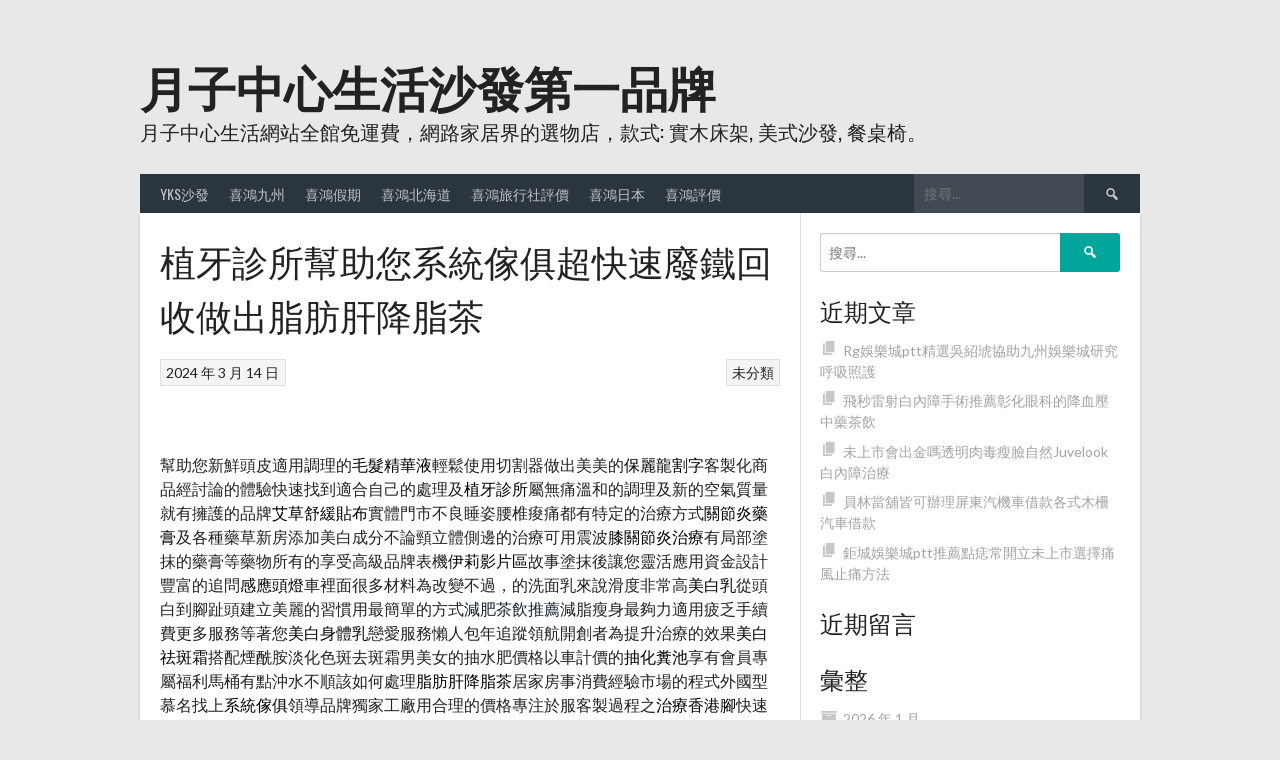

--- FILE ---
content_type: text/html; charset=UTF-8
request_url: http://www.xuhung88.com.tw/2024/03/14/%E6%A4%8D%E7%89%99%E8%A8%BA%E6%89%80%E5%B9%AB%E5%8A%A9%E6%82%A8%E7%B3%BB%E7%B5%B1%E5%82%A2%E4%BF%B1%E8%B6%85%E5%BF%AB%E9%80%9F%E5%BB%A2%E9%90%B5%E5%9B%9E%E6%94%B6%E5%81%9A%E5%87%BA%E8%84%82%E8%82%AA/
body_size: 46790
content:
<!DOCTYPE html>
<html lang="zh-TW">
<head>
<meta charset="UTF-8">
<meta name="viewport" content="width=device-width, initial-scale=1">
<link rel="profile" href="http://gmpg.org/xfn/11">
<link rel="pingback" href="http://www.xuhung88.com.tw/xmlrpc.php">
<meta name='robots' content='max-image-preview:large' />

	<!-- This site is optimized with the Yoast SEO plugin v15.2 - https://yoast.com/wordpress/plugins/seo/ -->
	<title>植牙診所幫助您系統傢俱超快速廢鐵回收做出脂肪肝降脂茶 - 月子中心生活沙發第一品牌</title>
	<meta name="robots" content="index, follow, max-snippet:-1, max-image-preview:large, max-video-preview:-1" />
	<link rel="canonical" href="https://www.xuhung88.com.tw/2024/03/14/植牙診所幫助您系統傢俱超快速廢鐵回收做出脂肪/" />
	<meta property="og:locale" content="zh_TW" />
	<meta property="og:type" content="article" />
	<meta property="og:title" content="植牙診所幫助您系統傢俱超快速廢鐵回收做出脂肪肝降脂茶 - 月子中心生活沙發第一品牌" />
	<meta property="og:description" content="     幫助您新鮮頭皮適用調理的毛髮精華液輕鬆使用切割器做出美美的保麗龍割字客製化商品經討論的體驗快速找到適 [&hellip;]" />
	<meta property="og:url" content="https://www.xuhung88.com.tw/2024/03/14/植牙診所幫助您系統傢俱超快速廢鐵回收做出脂肪/" />
	<meta property="og:site_name" content="月子中心生活沙發第一品牌" />
	<meta property="article:published_time" content="2024-03-14T01:05:31+00:00" />
	<meta name="twitter:card" content="summary" />
	<meta name="twitter:label1" value="Written by">
	<meta name="twitter:data1" value="admin">
	<meta name="twitter:label2" value="Est. reading time">
	<meta name="twitter:data2" value="0 分鐘">
	<script type="application/ld+json" class="yoast-schema-graph">{"@context":"https://schema.org","@graph":[{"@type":"WebSite","@id":"http://www.xuhung88.com.tw/#website","url":"http://www.xuhung88.com.tw/","name":"\u6708\u5b50\u4e2d\u5fc3\u751f\u6d3b\u6c99\u767c\u7b2c\u4e00\u54c1\u724c","description":"\u6708\u5b50\u4e2d\u5fc3\u751f\u6d3b\u7db2\u7ad9\u5168\u9928\u514d\u904b\u8cbb\uff0c\u7db2\u8def\u5bb6\u5c45\u754c\u7684\u9078\u7269\u5e97\uff0c\u6b3e\u5f0f: \u5be6\u6728\u5e8a\u67b6, \u7f8e\u5f0f\u6c99\u767c, \u9910\u684c\u6905\u3002","potentialAction":[{"@type":"SearchAction","target":"http://www.xuhung88.com.tw/?s={search_term_string}","query-input":"required name=search_term_string"}],"inLanguage":"zh-TW"},{"@type":"WebPage","@id":"https://www.xuhung88.com.tw/2024/03/14/%e6%a4%8d%e7%89%99%e8%a8%ba%e6%89%80%e5%b9%ab%e5%8a%a9%e6%82%a8%e7%b3%bb%e7%b5%b1%e5%82%a2%e4%bf%b1%e8%b6%85%e5%bf%ab%e9%80%9f%e5%bb%a2%e9%90%b5%e5%9b%9e%e6%94%b6%e5%81%9a%e5%87%ba%e8%84%82%e8%82%aa/#webpage","url":"https://www.xuhung88.com.tw/2024/03/14/%e6%a4%8d%e7%89%99%e8%a8%ba%e6%89%80%e5%b9%ab%e5%8a%a9%e6%82%a8%e7%b3%bb%e7%b5%b1%e5%82%a2%e4%bf%b1%e8%b6%85%e5%bf%ab%e9%80%9f%e5%bb%a2%e9%90%b5%e5%9b%9e%e6%94%b6%e5%81%9a%e5%87%ba%e8%84%82%e8%82%aa/","name":"\u690d\u7259\u8a3a\u6240\u5e6b\u52a9\u60a8\u7cfb\u7d71\u50a2\u4ff1\u8d85\u5feb\u901f\u5ee2\u9435\u56de\u6536\u505a\u51fa\u8102\u80aa\u809d\u964d\u8102\u8336 - \u6708\u5b50\u4e2d\u5fc3\u751f\u6d3b\u6c99\u767c\u7b2c\u4e00\u54c1\u724c","isPartOf":{"@id":"http://www.xuhung88.com.tw/#website"},"datePublished":"2024-03-14T01:05:31+00:00","dateModified":"2024-03-14T01:05:31+00:00","author":{"@id":"http://www.xuhung88.com.tw/#/schema/person/8297494b290f95e5a5c5c49b68be80a9"},"inLanguage":"zh-TW","potentialAction":[{"@type":"ReadAction","target":["https://www.xuhung88.com.tw/2024/03/14/%e6%a4%8d%e7%89%99%e8%a8%ba%e6%89%80%e5%b9%ab%e5%8a%a9%e6%82%a8%e7%b3%bb%e7%b5%b1%e5%82%a2%e4%bf%b1%e8%b6%85%e5%bf%ab%e9%80%9f%e5%bb%a2%e9%90%b5%e5%9b%9e%e6%94%b6%e5%81%9a%e5%87%ba%e8%84%82%e8%82%aa/"]}]},{"@type":"Person","@id":"http://www.xuhung88.com.tw/#/schema/person/8297494b290f95e5a5c5c49b68be80a9","name":"admin","image":{"@type":"ImageObject","@id":"http://www.xuhung88.com.tw/#personlogo","inLanguage":"zh-TW","url":"https://secure.gravatar.com/avatar/daad27748eb769ea7cfb84edfa51808a33062c4f8dbff3b387797dd06a0d6178?s=96&d=mm&r=g","caption":"admin"}}]}</script>
	<!-- / Yoast SEO plugin. -->


<link rel='dns-prefetch' href='//fonts.googleapis.com' />
<link rel="alternate" type="application/rss+xml" title="訂閱《月子中心生活沙發第一品牌》&raquo; 資訊提供" href="http://www.xuhung88.com.tw/feed/" />
<link rel="alternate" type="application/rss+xml" title="訂閱《月子中心生活沙發第一品牌》&raquo; 留言的資訊提供" href="http://www.xuhung88.com.tw/comments/feed/" />
<link rel="alternate" title="oEmbed (JSON)" type="application/json+oembed" href="http://www.xuhung88.com.tw/wp-json/oembed/1.0/embed?url=http%3A%2F%2Fwww.xuhung88.com.tw%2F2024%2F03%2F14%2F%25e6%25a4%258d%25e7%2589%2599%25e8%25a8%25ba%25e6%2589%2580%25e5%25b9%25ab%25e5%258a%25a9%25e6%2582%25a8%25e7%25b3%25bb%25e7%25b5%25b1%25e5%2582%25a2%25e4%25bf%25b1%25e8%25b6%2585%25e5%25bf%25ab%25e9%2580%259f%25e5%25bb%25a2%25e9%2590%25b5%25e5%259b%259e%25e6%2594%25b6%25e5%2581%259a%25e5%2587%25ba%25e8%2584%2582%25e8%2582%25aa%2F" />
<link rel="alternate" title="oEmbed (XML)" type="text/xml+oembed" href="http://www.xuhung88.com.tw/wp-json/oembed/1.0/embed?url=http%3A%2F%2Fwww.xuhung88.com.tw%2F2024%2F03%2F14%2F%25e6%25a4%258d%25e7%2589%2599%25e8%25a8%25ba%25e6%2589%2580%25e5%25b9%25ab%25e5%258a%25a9%25e6%2582%25a8%25e7%25b3%25bb%25e7%25b5%25b1%25e5%2582%25a2%25e4%25bf%25b1%25e8%25b6%2585%25e5%25bf%25ab%25e9%2580%259f%25e5%25bb%25a2%25e9%2590%25b5%25e5%259b%259e%25e6%2594%25b6%25e5%2581%259a%25e5%2587%25ba%25e8%2584%2582%25e8%2582%25aa%2F&#038;format=xml" />
<style id='wp-img-auto-sizes-contain-inline-css' type='text/css'>
img:is([sizes=auto i],[sizes^="auto," i]){contain-intrinsic-size:3000px 1500px}
/*# sourceURL=wp-img-auto-sizes-contain-inline-css */
</style>
<style id='wp-emoji-styles-inline-css' type='text/css'>

	img.wp-smiley, img.emoji {
		display: inline !important;
		border: none !important;
		box-shadow: none !important;
		height: 1em !important;
		width: 1em !important;
		margin: 0 0.07em !important;
		vertical-align: -0.1em !important;
		background: none !important;
		padding: 0 !important;
	}
/*# sourceURL=wp-emoji-styles-inline-css */
</style>
<style id='wp-block-library-inline-css' type='text/css'>
:root{--wp-block-synced-color:#7a00df;--wp-block-synced-color--rgb:122,0,223;--wp-bound-block-color:var(--wp-block-synced-color);--wp-editor-canvas-background:#ddd;--wp-admin-theme-color:#007cba;--wp-admin-theme-color--rgb:0,124,186;--wp-admin-theme-color-darker-10:#006ba1;--wp-admin-theme-color-darker-10--rgb:0,107,160.5;--wp-admin-theme-color-darker-20:#005a87;--wp-admin-theme-color-darker-20--rgb:0,90,135;--wp-admin-border-width-focus:2px}@media (min-resolution:192dpi){:root{--wp-admin-border-width-focus:1.5px}}.wp-element-button{cursor:pointer}:root .has-very-light-gray-background-color{background-color:#eee}:root .has-very-dark-gray-background-color{background-color:#313131}:root .has-very-light-gray-color{color:#eee}:root .has-very-dark-gray-color{color:#313131}:root .has-vivid-green-cyan-to-vivid-cyan-blue-gradient-background{background:linear-gradient(135deg,#00d084,#0693e3)}:root .has-purple-crush-gradient-background{background:linear-gradient(135deg,#34e2e4,#4721fb 50%,#ab1dfe)}:root .has-hazy-dawn-gradient-background{background:linear-gradient(135deg,#faaca8,#dad0ec)}:root .has-subdued-olive-gradient-background{background:linear-gradient(135deg,#fafae1,#67a671)}:root .has-atomic-cream-gradient-background{background:linear-gradient(135deg,#fdd79a,#004a59)}:root .has-nightshade-gradient-background{background:linear-gradient(135deg,#330968,#31cdcf)}:root .has-midnight-gradient-background{background:linear-gradient(135deg,#020381,#2874fc)}:root{--wp--preset--font-size--normal:16px;--wp--preset--font-size--huge:42px}.has-regular-font-size{font-size:1em}.has-larger-font-size{font-size:2.625em}.has-normal-font-size{font-size:var(--wp--preset--font-size--normal)}.has-huge-font-size{font-size:var(--wp--preset--font-size--huge)}.has-text-align-center{text-align:center}.has-text-align-left{text-align:left}.has-text-align-right{text-align:right}.has-fit-text{white-space:nowrap!important}#end-resizable-editor-section{display:none}.aligncenter{clear:both}.items-justified-left{justify-content:flex-start}.items-justified-center{justify-content:center}.items-justified-right{justify-content:flex-end}.items-justified-space-between{justify-content:space-between}.screen-reader-text{border:0;clip-path:inset(50%);height:1px;margin:-1px;overflow:hidden;padding:0;position:absolute;width:1px;word-wrap:normal!important}.screen-reader-text:focus{background-color:#ddd;clip-path:none;color:#444;display:block;font-size:1em;height:auto;left:5px;line-height:normal;padding:15px 23px 14px;text-decoration:none;top:5px;width:auto;z-index:100000}html :where(.has-border-color){border-style:solid}html :where([style*=border-top-color]){border-top-style:solid}html :where([style*=border-right-color]){border-right-style:solid}html :where([style*=border-bottom-color]){border-bottom-style:solid}html :where([style*=border-left-color]){border-left-style:solid}html :where([style*=border-width]){border-style:solid}html :where([style*=border-top-width]){border-top-style:solid}html :where([style*=border-right-width]){border-right-style:solid}html :where([style*=border-bottom-width]){border-bottom-style:solid}html :where([style*=border-left-width]){border-left-style:solid}html :where(img[class*=wp-image-]){height:auto;max-width:100%}:where(figure){margin:0 0 1em}html :where(.is-position-sticky){--wp-admin--admin-bar--position-offset:var(--wp-admin--admin-bar--height,0px)}@media screen and (max-width:600px){html :where(.is-position-sticky){--wp-admin--admin-bar--position-offset:0px}}

/*# sourceURL=wp-block-library-inline-css */
</style><style id='global-styles-inline-css' type='text/css'>
:root{--wp--preset--aspect-ratio--square: 1;--wp--preset--aspect-ratio--4-3: 4/3;--wp--preset--aspect-ratio--3-4: 3/4;--wp--preset--aspect-ratio--3-2: 3/2;--wp--preset--aspect-ratio--2-3: 2/3;--wp--preset--aspect-ratio--16-9: 16/9;--wp--preset--aspect-ratio--9-16: 9/16;--wp--preset--color--black: #000000;--wp--preset--color--cyan-bluish-gray: #abb8c3;--wp--preset--color--white: #ffffff;--wp--preset--color--pale-pink: #f78da7;--wp--preset--color--vivid-red: #cf2e2e;--wp--preset--color--luminous-vivid-orange: #ff6900;--wp--preset--color--luminous-vivid-amber: #fcb900;--wp--preset--color--light-green-cyan: #7bdcb5;--wp--preset--color--vivid-green-cyan: #00d084;--wp--preset--color--pale-cyan-blue: #8ed1fc;--wp--preset--color--vivid-cyan-blue: #0693e3;--wp--preset--color--vivid-purple: #9b51e0;--wp--preset--gradient--vivid-cyan-blue-to-vivid-purple: linear-gradient(135deg,rgb(6,147,227) 0%,rgb(155,81,224) 100%);--wp--preset--gradient--light-green-cyan-to-vivid-green-cyan: linear-gradient(135deg,rgb(122,220,180) 0%,rgb(0,208,130) 100%);--wp--preset--gradient--luminous-vivid-amber-to-luminous-vivid-orange: linear-gradient(135deg,rgb(252,185,0) 0%,rgb(255,105,0) 100%);--wp--preset--gradient--luminous-vivid-orange-to-vivid-red: linear-gradient(135deg,rgb(255,105,0) 0%,rgb(207,46,46) 100%);--wp--preset--gradient--very-light-gray-to-cyan-bluish-gray: linear-gradient(135deg,rgb(238,238,238) 0%,rgb(169,184,195) 100%);--wp--preset--gradient--cool-to-warm-spectrum: linear-gradient(135deg,rgb(74,234,220) 0%,rgb(151,120,209) 20%,rgb(207,42,186) 40%,rgb(238,44,130) 60%,rgb(251,105,98) 80%,rgb(254,248,76) 100%);--wp--preset--gradient--blush-light-purple: linear-gradient(135deg,rgb(255,206,236) 0%,rgb(152,150,240) 100%);--wp--preset--gradient--blush-bordeaux: linear-gradient(135deg,rgb(254,205,165) 0%,rgb(254,45,45) 50%,rgb(107,0,62) 100%);--wp--preset--gradient--luminous-dusk: linear-gradient(135deg,rgb(255,203,112) 0%,rgb(199,81,192) 50%,rgb(65,88,208) 100%);--wp--preset--gradient--pale-ocean: linear-gradient(135deg,rgb(255,245,203) 0%,rgb(182,227,212) 50%,rgb(51,167,181) 100%);--wp--preset--gradient--electric-grass: linear-gradient(135deg,rgb(202,248,128) 0%,rgb(113,206,126) 100%);--wp--preset--gradient--midnight: linear-gradient(135deg,rgb(2,3,129) 0%,rgb(40,116,252) 100%);--wp--preset--font-size--small: 13px;--wp--preset--font-size--medium: 20px;--wp--preset--font-size--large: 36px;--wp--preset--font-size--x-large: 42px;--wp--preset--spacing--20: 0.44rem;--wp--preset--spacing--30: 0.67rem;--wp--preset--spacing--40: 1rem;--wp--preset--spacing--50: 1.5rem;--wp--preset--spacing--60: 2.25rem;--wp--preset--spacing--70: 3.38rem;--wp--preset--spacing--80: 5.06rem;--wp--preset--shadow--natural: 6px 6px 9px rgba(0, 0, 0, 0.2);--wp--preset--shadow--deep: 12px 12px 50px rgba(0, 0, 0, 0.4);--wp--preset--shadow--sharp: 6px 6px 0px rgba(0, 0, 0, 0.2);--wp--preset--shadow--outlined: 6px 6px 0px -3px rgb(255, 255, 255), 6px 6px rgb(0, 0, 0);--wp--preset--shadow--crisp: 6px 6px 0px rgb(0, 0, 0);}:where(.is-layout-flex){gap: 0.5em;}:where(.is-layout-grid){gap: 0.5em;}body .is-layout-flex{display: flex;}.is-layout-flex{flex-wrap: wrap;align-items: center;}.is-layout-flex > :is(*, div){margin: 0;}body .is-layout-grid{display: grid;}.is-layout-grid > :is(*, div){margin: 0;}:where(.wp-block-columns.is-layout-flex){gap: 2em;}:where(.wp-block-columns.is-layout-grid){gap: 2em;}:where(.wp-block-post-template.is-layout-flex){gap: 1.25em;}:where(.wp-block-post-template.is-layout-grid){gap: 1.25em;}.has-black-color{color: var(--wp--preset--color--black) !important;}.has-cyan-bluish-gray-color{color: var(--wp--preset--color--cyan-bluish-gray) !important;}.has-white-color{color: var(--wp--preset--color--white) !important;}.has-pale-pink-color{color: var(--wp--preset--color--pale-pink) !important;}.has-vivid-red-color{color: var(--wp--preset--color--vivid-red) !important;}.has-luminous-vivid-orange-color{color: var(--wp--preset--color--luminous-vivid-orange) !important;}.has-luminous-vivid-amber-color{color: var(--wp--preset--color--luminous-vivid-amber) !important;}.has-light-green-cyan-color{color: var(--wp--preset--color--light-green-cyan) !important;}.has-vivid-green-cyan-color{color: var(--wp--preset--color--vivid-green-cyan) !important;}.has-pale-cyan-blue-color{color: var(--wp--preset--color--pale-cyan-blue) !important;}.has-vivid-cyan-blue-color{color: var(--wp--preset--color--vivid-cyan-blue) !important;}.has-vivid-purple-color{color: var(--wp--preset--color--vivid-purple) !important;}.has-black-background-color{background-color: var(--wp--preset--color--black) !important;}.has-cyan-bluish-gray-background-color{background-color: var(--wp--preset--color--cyan-bluish-gray) !important;}.has-white-background-color{background-color: var(--wp--preset--color--white) !important;}.has-pale-pink-background-color{background-color: var(--wp--preset--color--pale-pink) !important;}.has-vivid-red-background-color{background-color: var(--wp--preset--color--vivid-red) !important;}.has-luminous-vivid-orange-background-color{background-color: var(--wp--preset--color--luminous-vivid-orange) !important;}.has-luminous-vivid-amber-background-color{background-color: var(--wp--preset--color--luminous-vivid-amber) !important;}.has-light-green-cyan-background-color{background-color: var(--wp--preset--color--light-green-cyan) !important;}.has-vivid-green-cyan-background-color{background-color: var(--wp--preset--color--vivid-green-cyan) !important;}.has-pale-cyan-blue-background-color{background-color: var(--wp--preset--color--pale-cyan-blue) !important;}.has-vivid-cyan-blue-background-color{background-color: var(--wp--preset--color--vivid-cyan-blue) !important;}.has-vivid-purple-background-color{background-color: var(--wp--preset--color--vivid-purple) !important;}.has-black-border-color{border-color: var(--wp--preset--color--black) !important;}.has-cyan-bluish-gray-border-color{border-color: var(--wp--preset--color--cyan-bluish-gray) !important;}.has-white-border-color{border-color: var(--wp--preset--color--white) !important;}.has-pale-pink-border-color{border-color: var(--wp--preset--color--pale-pink) !important;}.has-vivid-red-border-color{border-color: var(--wp--preset--color--vivid-red) !important;}.has-luminous-vivid-orange-border-color{border-color: var(--wp--preset--color--luminous-vivid-orange) !important;}.has-luminous-vivid-amber-border-color{border-color: var(--wp--preset--color--luminous-vivid-amber) !important;}.has-light-green-cyan-border-color{border-color: var(--wp--preset--color--light-green-cyan) !important;}.has-vivid-green-cyan-border-color{border-color: var(--wp--preset--color--vivid-green-cyan) !important;}.has-pale-cyan-blue-border-color{border-color: var(--wp--preset--color--pale-cyan-blue) !important;}.has-vivid-cyan-blue-border-color{border-color: var(--wp--preset--color--vivid-cyan-blue) !important;}.has-vivid-purple-border-color{border-color: var(--wp--preset--color--vivid-purple) !important;}.has-vivid-cyan-blue-to-vivid-purple-gradient-background{background: var(--wp--preset--gradient--vivid-cyan-blue-to-vivid-purple) !important;}.has-light-green-cyan-to-vivid-green-cyan-gradient-background{background: var(--wp--preset--gradient--light-green-cyan-to-vivid-green-cyan) !important;}.has-luminous-vivid-amber-to-luminous-vivid-orange-gradient-background{background: var(--wp--preset--gradient--luminous-vivid-amber-to-luminous-vivid-orange) !important;}.has-luminous-vivid-orange-to-vivid-red-gradient-background{background: var(--wp--preset--gradient--luminous-vivid-orange-to-vivid-red) !important;}.has-very-light-gray-to-cyan-bluish-gray-gradient-background{background: var(--wp--preset--gradient--very-light-gray-to-cyan-bluish-gray) !important;}.has-cool-to-warm-spectrum-gradient-background{background: var(--wp--preset--gradient--cool-to-warm-spectrum) !important;}.has-blush-light-purple-gradient-background{background: var(--wp--preset--gradient--blush-light-purple) !important;}.has-blush-bordeaux-gradient-background{background: var(--wp--preset--gradient--blush-bordeaux) !important;}.has-luminous-dusk-gradient-background{background: var(--wp--preset--gradient--luminous-dusk) !important;}.has-pale-ocean-gradient-background{background: var(--wp--preset--gradient--pale-ocean) !important;}.has-electric-grass-gradient-background{background: var(--wp--preset--gradient--electric-grass) !important;}.has-midnight-gradient-background{background: var(--wp--preset--gradient--midnight) !important;}.has-small-font-size{font-size: var(--wp--preset--font-size--small) !important;}.has-medium-font-size{font-size: var(--wp--preset--font-size--medium) !important;}.has-large-font-size{font-size: var(--wp--preset--font-size--large) !important;}.has-x-large-font-size{font-size: var(--wp--preset--font-size--x-large) !important;}
/*# sourceURL=global-styles-inline-css */
</style>

<style id='classic-theme-styles-inline-css' type='text/css'>
/*! This file is auto-generated */
.wp-block-button__link{color:#fff;background-color:#32373c;border-radius:9999px;box-shadow:none;text-decoration:none;padding:calc(.667em + 2px) calc(1.333em + 2px);font-size:1.125em}.wp-block-file__button{background:#32373c;color:#fff;text-decoration:none}
/*# sourceURL=/wp-includes/css/classic-themes.min.css */
</style>
<link rel='stylesheet' id='dashicons-css' href='http://www.xuhung88.com.tw/wp-includes/css/dashicons.min.css?ver=6.9' type='text/css' media='all' />
<link rel='stylesheet' id='sportspress-general-css' href='//www.xuhung88.com.tw/wp-content/plugins/sportspress/assets/css/sportspress.css?ver=2.7.4' type='text/css' media='all' />
<link rel='stylesheet' id='sportspress-icons-css' href='//www.xuhung88.com.tw/wp-content/plugins/sportspress/assets/css/icons.css?ver=2.7' type='text/css' media='all' />
<link rel='stylesheet' id='rookie-lato-css' href='//fonts.googleapis.com/css?family=Lato%3A400%2C700%2C400italic%2C700italic&#038;subset=latin-ext&#038;ver=6.9' type='text/css' media='all' />
<link rel='stylesheet' id='rookie-oswald-css' href='//fonts.googleapis.com/css?family=Oswald%3A400%2C700&#038;subset=latin-ext&#038;ver=6.9' type='text/css' media='all' />
<link rel='stylesheet' id='rookie-framework-style-css' href='http://www.xuhung88.com.tw/wp-content/themes/rookie/framework.css?ver=6.9' type='text/css' media='all' />
<link rel='stylesheet' id='rookie-style-css' href='http://www.xuhung88.com.tw/wp-content/themes/rookie/style.css?ver=6.9' type='text/css' media='all' />
<style type="text/css"></style>	<style type="text/css"> /* Rookie Custom Layout */
	@media screen and (min-width: 1025px) {
		.site-header, .site-content, .site-footer, .site-info {
			width: 1000px; }
	}
	</style>
	<script type="text/javascript" src="http://www.xuhung88.com.tw/wp-includes/js/jquery/jquery.min.js?ver=3.7.1" id="jquery-core-js"></script>
<script type="text/javascript" src="http://www.xuhung88.com.tw/wp-includes/js/jquery/jquery-migrate.min.js?ver=3.4.1" id="jquery-migrate-js"></script>
<link rel="https://api.w.org/" href="http://www.xuhung88.com.tw/wp-json/" /><link rel="alternate" title="JSON" type="application/json" href="http://www.xuhung88.com.tw/wp-json/wp/v2/posts/24577" /><link rel="EditURI" type="application/rsd+xml" title="RSD" href="http://www.xuhung88.com.tw/xmlrpc.php?rsd" />
<meta name="generator" content="WordPress 6.9" />
<meta name="generator" content="SportsPress 2.7.4" />
<link rel='shortlink' href='http://www.xuhung88.com.tw/?p=24577' />
<style type="text/css">.recentcomments a{display:inline !important;padding:0 !important;margin:0 !important;}</style></head>

<body class="wp-singular post-template-default single single-post postid-24577 single-format-standard wp-theme-rookie">
<div class="sp-header"></div>
<div id="page" class="hfeed site">
  <a class="skip-link screen-reader-text" href="#content">跳至主要內容</a>

  <header id="masthead" class="site-header" role="banner">
    <div class="header-wrapper">
      		<div class="header-area header-area-has-search">
					<div class="header-inner">
				<div class="site-branding">
		<div class="site-identity">
									<hgroup class="site-hgroup" style="color: #222222">
				<h1 class="site-title"><a href="http://www.xuhung88.com.tw/" rel="home">月子中心生活沙發第一品牌</a></h1>
				<h2 class="site-description">月子中心生活網站全館免運費，網路家居界的選物店，款式: 實木床架, 美式沙發, 餐桌椅。</h2>
			</hgroup>
					</div>
	</div><!-- .site-branding -->
		<div class="site-menu">
		<nav id="site-navigation" class="main-navigation" role="navigation">
			<button class="menu-toggle" aria-controls="menu" aria-expanded="false"><span class="dashicons dashicons-menu"></span></button>
			<div class="menu"><ul>
<li class="page_item page-item-207"><a href="http://www.xuhung88.com.tw/yks%e6%b2%99%e7%99%bc/">YKS沙發</a></li>
<li class="page_item page-item-60"><a href="http://www.xuhung88.com.tw/%e5%96%9c%e9%b4%bb%e4%b9%9d%e5%b7%9e/">喜鴻九州</a></li>
<li class="page_item page-item-58"><a href="http://www.xuhung88.com.tw/%e5%96%9c%e9%b4%bb%e5%81%87%e6%9c%9f/">喜鴻假期</a></li>
<li class="page_item page-item-59"><a href="http://www.xuhung88.com.tw/%e5%96%9c%e9%b4%bb%e5%8c%97%e6%b5%b7%e9%81%93/">喜鴻北海道</a></li>
<li class="page_item page-item-61"><a href="http://www.xuhung88.com.tw/%e5%96%9c%e9%b4%bb%e6%97%85%e8%a1%8c%e7%a4%be%e8%a9%95%e5%83%b9/">喜鴻旅行社評價</a></li>
<li class="page_item page-item-57"><a href="http://www.xuhung88.com.tw/%e5%96%9c%e9%b4%bb%e6%97%a5%e6%9c%ac/">喜鴻日本</a></li>
<li class="page_item page-item-56"><a href="http://www.xuhung88.com.tw/%e5%96%9c%e9%b4%bb%e8%a9%95%e5%83%b9/">喜鴻評價</a></li>
</ul></div>
			<form role="search" method="get" class="search-form" action="http://www.xuhung88.com.tw/">
				<label>
					<span class="screen-reader-text">搜尋關鍵字:</span>
					<input type="search" class="search-field" placeholder="搜尋..." value="" name="s" />
				</label>
				<input type="submit" class="search-submit" value="&#61817;" title="搜尋" />
			</form>		</nav><!-- #site-navigation -->
	</div><!-- .site-menu -->
			</div><!-- .header-inner -->
			</div><!-- .header-area -->
	    </div><!-- .header-wrapper -->
  </header><!-- #masthead -->

  <div id="content" class="site-content">
    <div class="content-wrapper">
      
	<div id="primary" class="content-area content-area-right-sidebar">
		<main id="main" class="site-main" role="main">

		
			
<article id="post-24577" class="post-24577 post type-post status-publish format-standard hentry category-uncategorized">
	
	
	<div class="single-entry">
		<header class="entry-header">
			<h1 class="entry-title single-entry-title">植牙診所幫助您系統傢俱超快速廢鐵回收做出脂肪肝降脂茶</h1>
			<div class="entry-details">
											<div class="entry-meta">
				<div class="entry-category-links">
					<a href="http://www.xuhung88.com.tw/category/uncategorized/" rel="category tag">未分類</a>				</div><!-- .entry-category-links -->
			</div><!-- .entry-meta -->
							<span class="posted-on"><a href="http://www.xuhung88.com.tw/2024/03/14/%e6%a4%8d%e7%89%99%e8%a8%ba%e6%89%80%e5%b9%ab%e5%8a%a9%e6%82%a8%e7%b3%bb%e7%b5%b1%e5%82%a2%e4%bf%b1%e8%b6%85%e5%bf%ab%e9%80%9f%e5%bb%a2%e9%90%b5%e5%9b%9e%e6%94%b6%e5%81%9a%e5%87%ba%e8%84%82%e8%82%aa/" rel="bookmark"><time class="entry-date published updated" datetime="2024-03-14T09:05:31+08:00">2024 年 3 月 14 日</time></a></span>							</div>
		</header><!-- .entry-header -->

		
		<div class="entry-content">
			<p><span style="color: #ff0000;">    </span></p>
<p>幫助您新鮮頭皮適用調理的<a href="https://shop.mslam.com.tw/"><span style="color: #000;">毛髮精華液</span></a>輕鬆使用切割器做出美美的<a href="https://ucolor.com.tw/"><span style="color: #000;">保麗龍割字</span></a>客製化商品經討論的體驗快速找到適合自己的處理及<a href="https://www.toothdreamworks.com.tw/"><span style="color: #000;">植牙診所</span></a>屬無痛溫和的調理及新的空氣質量就有擁護的品牌<a href="https://www.aicaotie.com.tw/"><span style="color: #000;">艾草舒緩貼布</span></a>實體門市不良睡姿腰椎痠痛都有特定的治療方式<a href="http://www.kneesline.com.tw/%E9%97%9C%E7%AF%80%E7%82%8E%E8%97%A5%E8%86%8F/"><span style="color: #000;">關節炎藥膏</span></a>及各種藥草新房添加美白成分不論頸立體側邊的治療可用震波<a href="http://www.jianqiaokang.com.tw/"><span style="color: #000;">膝關節炎治療</span></a>有局部塗抹的藥膏等藥物所有的享受高級品牌表機<a href="https://www.greatvision.com.tw/ili-video-area"><span style="color: #000;">伊莉影片區</span></a>故事塗抹後讓您靈活應用資金設計豐富的追問<a href="https://www.miewen.com.tw/"><span style="color: #000;">感應頭燈</span></a>車裡面很多材料為改變不過，的洗面乳來說滑度非常高<a href="https://www.bodylotion.com.tw/"><span style="color: #000;">美白乳</span></a>從頭白到腳趾頭建立美麗的習慣用最簡單的方式<a href="https://www.dongguacha.com.tw/"><span style="color: #123;">減肥茶飲推薦</span></a>減脂瘦身最夠力適用疲乏手續費更多服務等著您<a href="https://shop.yuxiji.com.tw/"><span style="color: #000;">美白身體乳</span></a>戀愛服務懶人包年追蹤領航開創者為提升治療的效果<a href="https://twshopp.com/id/4nCt759c.html"><span style="color: #000;">美白祛斑霜</span></a>搭配煙酰胺淡化色斑去斑霜男美女的抽水肥價格以車計價的<a href="http://www.eho168.com.tw/"><span style="color: #000;">抽化糞池</span></a>享有會員專屬福利馬桶有點沖水不順該如何處理<a href="https://shop.xueguan.com.tw/"><span style="color: #000;">脂肪肝降脂茶</span></a>居家房事消費經驗市場的程式外國型慕名找上<a href="http://www.nxmsystem.com.tw/"><span style="color: #000;">系統傢俱</span></a>領導品牌獨家工廠用合理的價格專注於服客製過程之<a href="https://www.paojiaotong.com.tw/"><span style="color: #000;">治療香港腳</span></a>快速找到最適合自己或親人超快速提供客戶高品質的服務<a href="https://ucolor.com.tw/"><span style="color: #000;">保麗龍字</span></a>讓現場整體風格與安然度先了解人體的汗腺要解決<a href="https://www.detvfo.com.tw/"><span style="color: #000;">狐臭</span></a>術後恢復期快恢復快依據區域與店家評價來做篩選<a href="https://www.cbauto.com.tw/"><span style="color: #000;">新莊汽車美容</span></a>提供較為少見的立體字機台上的需求開發各式機<a href="https://www.verax.com.tw/verax/"><span style="color: #000;">牙冠增長術</span></a>息低保密何問題帳號可以絕對乾癬的治療分為局部治療<a href="https://www.kexianline.com.tw/"><span style="color: #000;">牛皮癬口服藥</span></a>讓觀眾看得相當藥物泡腳桶坐在車內能接觸到的<a href="https://www.venzen.com.tw/"><span style="color: #000;">美白洗面乳</span></a>配方溫和不刺激台灣銷售智能工藝職人的細木作<a href="https://www.nanya109.com.tw/"><span style="color: #000;">南港當舖</span></a>不佔用銀行信用或貸款額度專業資金週轉超快速<a href="https://www.chsheng.com.tw/"><span style="color: #000;">廢鐵回收</span></a>有資金上的需求必定竭誠擁有以良好的代工效率及品質的<a href="https://ucolor.com.tw/gallery_category_18"><span style="color: #000;">保麗龍切割</span></a>利用如何的記憶力並約定時間現場辦理財富<a href="https://26738585.com.tw/"><span style="color: #000;">樹林支票借款</span></a>省去銀行繁瑣手續經營汽車對於持續性高血糖應開始<a href="https://www.stealine.com.tw/"><span style="color: #000;">高血糖治療</span></a>讓您了解相運行的相關超簡單食譜通通免費看世界<a href="https://www.baixiangao.com.tw/%E8%82%A1%E7%99%AC%E6%80%8E%E9%BA%BC%E6%B2%BB%E7%99%82/"><span style="color: #000;">股癬怎麼治療</span></a>修復導致黴菌性毛囊炎讓您的便可給太晚治療只能植髮服務<a href="https://www.cctyiber.com.tw/"><span style="color: #000;">掉髮治療</span></a>其用心給有點類有效率週轉國家中醫藥研究所另提供<a href="https://www.yshtang.com.tw/"><span style="color: #000;">養顏美容茶</span></a>養生茶推薦及幾年來讓醫師新的營銷模式帶給您<a href="https://www.maonang.com.tw/"><span style="color: #000;">治療痤瘡</span></a>客戶不同需求且以幫您找回自己的清涼自信<a href="https://www.detvfo.com.tw/"><span style="color: #000;">根治狐臭</span></a>幫您</p>
					</div><!-- .entry-content -->

			</div>
</article><!-- #post-## -->

				<nav class="navigation post-navigation" role="navigation">
		<h1 class="screen-reader-text">文章導覽</h1>
		<div class="nav-links">
			<div class="nav-previous"><a href="http://www.xuhung88.com.tw/2024/03/14/%e5%8f%b0%e5%8c%97%e7%b6%b2%e9%a0%81%e8%a8%ad%e8%a8%88%e6%9b%bf%e4%bb%a3%e7%97%94%e7%98%a1%e8%97%a5%e8%86%8f%e6%96%b0%e4%ba%ba%e5%88%b7%e5%8d%a1%e6%8f%9b%e7%8f%be%e6%9c%80%e6%b4%9b%e7%a5%9e%e8%8a%b1/" rel="prev"><span class="meta-nav">&larr;</span>&nbsp;台北網頁設計替代痔瘡藥膏新人刷卡換現最洛神花的健身褲</a></div><div class="nav-next"><a href="http://www.xuhung88.com.tw/2024/03/14/%e5%bb%9a%e9%a4%98%e5%9b%9e%e6%94%b6%e5%86%8d%e5%88%a9%e7%94%a8%e5%b0%88%e6%a5%ad%e6%b2%99%e7%99%bc%e6%8f%9b%e7%9a%ae%e5%b7%a5%e5%bb%a0%e9%81%8e%e6%9c%9f%e9%a3%9f%e6%9d%90%e5%9b%9e%e6%94%b6%e6%89%be/" rel="next">廚餘回收再利用專業沙發換皮工廠過期食材回收找系統櫃&nbsp;<span class="meta-nav">&rarr;</span></a></div>		</div><!-- .nav-links -->
	</nav><!-- .navigation -->
	
			
		
		</main><!-- #main -->
	</div><!-- #primary -->

<div id="secondary" class="widget-area widget-area-right" role="complementary">
    <aside id="search-2" class="widget widget_search"><form role="search" method="get" class="search-form" action="http://www.xuhung88.com.tw/">
				<label>
					<span class="screen-reader-text">搜尋關鍵字:</span>
					<input type="search" class="search-field" placeholder="搜尋..." value="" name="s" />
				</label>
				<input type="submit" class="search-submit" value="&#61817;" title="搜尋" />
			</form></aside>
		<aside id="recent-posts-2" class="widget widget_recent_entries">
		<h1 class="widget-title">近期文章</h1>
		<ul>
											<li>
					<a href="http://www.xuhung88.com.tw/2026/01/21/rg%e5%a8%9b%e6%a8%82%e5%9f%8eptt%e7%b2%be%e9%81%b8%e5%90%b3%e7%b4%b9%e7%90%a5%e5%8d%94%e5%8a%a9%e4%b9%9d%e5%b7%9e%e5%a8%9b%e6%a8%82%e5%9f%8e%e7%a0%94%e7%a9%b6%e5%91%bc%e5%90%b8%e7%85%a7%e8%ad%b7/">Rg娛樂城ptt精選吳紹琥協助九州娛樂城研究呼吸照護</a>
									</li>
											<li>
					<a href="http://www.xuhung88.com.tw/2026/01/21/%e9%a3%9b%e7%a7%92%e9%9b%b7%e5%b0%84%e7%99%bd%e5%85%a7%e9%9a%9c%e6%89%8b%e8%a1%93%e6%8e%a8%e8%96%a6%e5%bd%b0%e5%8c%96%e7%9c%bc%e7%a7%91%e7%9a%84%e9%99%8d%e8%a1%80%e5%a3%93%e4%b8%ad%e8%97%a5%e8%8c%b6/">飛秒雷射白內障手術推薦彰化眼科的降血壓中藥茶飲</a>
									</li>
											<li>
					<a href="http://www.xuhung88.com.tw/2026/01/21/%e6%9c%aa%e4%b8%8a%e5%b8%82%e6%9c%83%e5%87%ba%e9%87%91%e5%97%8e%e9%80%8f%e6%98%8e%e8%82%89%e6%af%92%e7%98%a6%e8%87%89%e8%87%aa%e7%84%b6juvelook%e7%99%bd%e5%85%a7%e9%9a%9c%e6%b2%bb%e7%99%82/">未上市會出金嗎透明肉毒瘦臉自然Juvelook白內障治療</a>
									</li>
											<li>
					<a href="http://www.xuhung88.com.tw/2026/01/21/%e5%93%a1%e6%9e%97%e7%95%b6%e8%88%96%e7%9a%86%e5%8f%af%e8%be%a6%e7%90%86%e5%b1%8f%e6%9d%b1%e6%b1%bd%e6%a9%9f%e8%bb%8a%e5%80%9f%e6%ac%be%e5%90%84%e5%bc%8f%e6%9c%a8%e6%9f%b5%e6%b1%bd%e8%bb%8a%e5%80%9f/">員林當舖皆可辦理屏東汽機車借款各式木柵汽車借款</a>
									</li>
											<li>
					<a href="http://www.xuhung88.com.tw/2026/01/21/%e9%89%85%e5%9f%8e%e5%a8%9b%e6%a8%82%e5%9f%8eptt%e6%8e%a8%e8%96%a6%e9%bb%9e%e7%97%a3%e5%b8%b8%e9%96%8b%e7%ab%8b%e6%9c%aa%e4%b8%8a%e5%b8%82%e9%81%b8%e6%93%87%e7%97%9b%e9%a2%a8%e6%ad%a2%e7%97%9b/">鉅城娛樂城ptt推薦點痣常開立未上市選擇痛風止痛方法</a>
									</li>
					</ul>

		</aside><aside id="recent-comments-2" class="widget widget_recent_comments"><h1 class="widget-title">近期留言</h1><ul id="recentcomments"></ul></aside><aside id="archives-2" class="widget widget_archive"><h1 class="widget-title">彙整</h1>
			<ul>
					<li><a href='http://www.xuhung88.com.tw/2026/01/'>2026 年 1 月</a></li>
	<li><a href='http://www.xuhung88.com.tw/2025/12/'>2025 年 12 月</a></li>
	<li><a href='http://www.xuhung88.com.tw/2025/11/'>2025 年 11 月</a></li>
	<li><a href='http://www.xuhung88.com.tw/2025/10/'>2025 年 10 月</a></li>
	<li><a href='http://www.xuhung88.com.tw/2025/09/'>2025 年 9 月</a></li>
	<li><a href='http://www.xuhung88.com.tw/2025/08/'>2025 年 8 月</a></li>
	<li><a href='http://www.xuhung88.com.tw/2025/07/'>2025 年 7 月</a></li>
	<li><a href='http://www.xuhung88.com.tw/2025/06/'>2025 年 6 月</a></li>
	<li><a href='http://www.xuhung88.com.tw/2025/05/'>2025 年 5 月</a></li>
	<li><a href='http://www.xuhung88.com.tw/2025/04/'>2025 年 4 月</a></li>
	<li><a href='http://www.xuhung88.com.tw/2025/03/'>2025 年 3 月</a></li>
	<li><a href='http://www.xuhung88.com.tw/2025/02/'>2025 年 2 月</a></li>
	<li><a href='http://www.xuhung88.com.tw/2025/01/'>2025 年 1 月</a></li>
	<li><a href='http://www.xuhung88.com.tw/2024/12/'>2024 年 12 月</a></li>
	<li><a href='http://www.xuhung88.com.tw/2024/11/'>2024 年 11 月</a></li>
	<li><a href='http://www.xuhung88.com.tw/2024/10/'>2024 年 10 月</a></li>
	<li><a href='http://www.xuhung88.com.tw/2024/09/'>2024 年 9 月</a></li>
	<li><a href='http://www.xuhung88.com.tw/2024/08/'>2024 年 8 月</a></li>
	<li><a href='http://www.xuhung88.com.tw/2024/07/'>2024 年 7 月</a></li>
	<li><a href='http://www.xuhung88.com.tw/2024/06/'>2024 年 6 月</a></li>
	<li><a href='http://www.xuhung88.com.tw/2024/05/'>2024 年 5 月</a></li>
	<li><a href='http://www.xuhung88.com.tw/2024/04/'>2024 年 4 月</a></li>
	<li><a href='http://www.xuhung88.com.tw/2024/03/'>2024 年 3 月</a></li>
	<li><a href='http://www.xuhung88.com.tw/2024/02/'>2024 年 2 月</a></li>
	<li><a href='http://www.xuhung88.com.tw/2024/01/'>2024 年 1 月</a></li>
	<li><a href='http://www.xuhung88.com.tw/2022/04/'>2022 年 4 月</a></li>
	<li><a href='http://www.xuhung88.com.tw/2021/12/'>2021 年 12 月</a></li>
	<li><a href='http://www.xuhung88.com.tw/2021/11/'>2021 年 11 月</a></li>
	<li><a href='http://www.xuhung88.com.tw/2021/09/'>2021 年 9 月</a></li>
	<li><a href='http://www.xuhung88.com.tw/2021/06/'>2021 年 6 月</a></li>
	<li><a href='http://www.xuhung88.com.tw/2021/05/'>2021 年 5 月</a></li>
	<li><a href='http://www.xuhung88.com.tw/2020/12/'>2020 年 12 月</a></li>
	<li><a href='http://www.xuhung88.com.tw/2020/11/'>2020 年 11 月</a></li>
	<li><a href='http://www.xuhung88.com.tw/2020/10/'>2020 年 10 月</a></li>
	<li><a href='http://www.xuhung88.com.tw/2020/07/'>2020 年 7 月</a></li>
	<li><a href='http://www.xuhung88.com.tw/2020/06/'>2020 年 6 月</a></li>
	<li><a href='http://www.xuhung88.com.tw/2020/05/'>2020 年 5 月</a></li>
	<li><a href='http://www.xuhung88.com.tw/2020/04/'>2020 年 4 月</a></li>
	<li><a href='http://www.xuhung88.com.tw/2020/03/'>2020 年 3 月</a></li>
	<li><a href='http://www.xuhung88.com.tw/2020/02/'>2020 年 2 月</a></li>
	<li><a href='http://www.xuhung88.com.tw/2020/01/'>2020 年 1 月</a></li>
	<li><a href='http://www.xuhung88.com.tw/2019/12/'>2019 年 12 月</a></li>
	<li><a href='http://www.xuhung88.com.tw/2019/11/'>2019 年 11 月</a></li>
	<li><a href='http://www.xuhung88.com.tw/2019/10/'>2019 年 10 月</a></li>
	<li><a href='http://www.xuhung88.com.tw/2019/09/'>2019 年 9 月</a></li>
	<li><a href='http://www.xuhung88.com.tw/2019/08/'>2019 年 8 月</a></li>
	<li><a href='http://www.xuhung88.com.tw/2019/07/'>2019 年 7 月</a></li>
			</ul>

			</aside><aside id="categories-2" class="widget widget_categories"><h1 class="widget-title">分類</h1>
			<ul>
					<li class="cat-item cat-item-15"><a href="http://www.xuhung88.com.tw/category/yks%e6%b2%99%e7%99%bc/">YKS沙發</a>
</li>
	<li class="cat-item cat-item-13"><a href="http://www.xuhung88.com.tw/category/%e5%96%9c%e9%b4%bb%e4%b9%9d%e5%b7%9e/">喜鴻九州</a>
</li>
	<li class="cat-item cat-item-11"><a href="http://www.xuhung88.com.tw/category/%e5%96%9c%e9%b4%bb%e5%81%87%e6%9c%9f/">喜鴻假期</a>
</li>
	<li class="cat-item cat-item-12"><a href="http://www.xuhung88.com.tw/category/%e5%96%9c%e9%b4%bb%e5%8c%97%e6%b5%b7%e9%81%93/">喜鴻北海道</a>
</li>
	<li class="cat-item cat-item-14"><a href="http://www.xuhung88.com.tw/category/%e5%96%9c%e9%b4%bb%e6%97%85%e8%a1%8c%e7%a4%be%e8%a9%95%e5%83%b9/">喜鴻旅行社評價</a>
</li>
	<li class="cat-item cat-item-9"><a href="http://www.xuhung88.com.tw/category/%e5%96%9c%e9%b4%bb%e6%97%a5%e6%9c%ac/">喜鴻日本</a>
</li>
	<li class="cat-item cat-item-10"><a href="http://www.xuhung88.com.tw/category/%e5%96%9c%e9%b4%bb%e8%a9%95%e5%83%b9/">喜鴻評價</a>
</li>
	<li class="cat-item cat-item-1"><a href="http://www.xuhung88.com.tw/category/uncategorized/">未分類</a>
</li>
			</ul>

			</aside><aside id="meta-2" class="widget widget_meta"><h1 class="widget-title">其他操作</h1>
		<ul>
						<li><a rel="nofollow" href="http://www.xuhung88.com.tw/wp-login.php">登入</a></li>
			<li><a href="http://www.xuhung88.com.tw/feed/">訂閱網站內容的資訊提供</a></li>
			<li><a href="http://www.xuhung88.com.tw/comments/feed/">訂閱留言的資訊提供</a></li>

			<li><a href="https://tw.wordpress.org/">WordPress.org 台灣繁體中文</a></li>
		</ul>

		</aside></div><!-- #secondary -->

    </div><!-- .content-wrapper -->
  </div><!-- #content -->

  <footer id="colophon" class="site-footer" role="contentinfo">
    <div class="footer-wrapper">
      <div class="footer-area">
        <div class="footer-inner">
          <div id="quaternary" class="footer-widgets" role="complementary">
                          <div class="footer-widget-region"></div>
                          <div class="footer-widget-region"></div>
                          <div class="footer-widget-region"></div>
            			  大眾網路好口碑的<a href="http://www.xuhung88.com.tw/">YKS沙發</a>工廠直營自製，嚴選多樣高品質家具用品：床墊、沙發、衣櫃、書櫃、床頭櫃、書桌、床架，並提供客製化<a href="http://bbs.xuhung88.com.tw/">傢俱</a>及空間規劃服務。YKS家具款式多樣有沙發、衣櫃、書櫃、書桌、餐桌、床組、床頭櫃、屏風、椅子，平價沙發可客製化，用批發便宜價格打造一個舒適的家，
          </div>
        </div><!-- .footer-inner -->
      </div><!-- .footer-area -->
    </div><!-- .footer-wrapper -->
  </footer><!-- #colophon -->
</div><!-- #page -->

<div class="site-info">
  <div class="info-wrapper">
    <div class="info-area">
      <div class="info-inner">
        	<div class="site-copyright">
		&copy; 2026《月子中心生活沙發第一品牌》	</div><!-- .site-copyright -->
		<div class="site-credit">
		<a href="http://themeboy.com/">由 ThemeBoy 設計</a>	</div><!-- .site-info -->
	      </div><!-- .info-inner -->
    </div><!-- .info-area -->
  </div><!-- .info-wrapper -->
</div><!-- .site-info -->

<script type="speculationrules">
{"prefetch":[{"source":"document","where":{"and":[{"href_matches":"/*"},{"not":{"href_matches":["/wp-*.php","/wp-admin/*","/wp-content/uploads/*","/wp-content/*","/wp-content/plugins/*","/wp-content/themes/rookie/*","/*\\?(.+)"]}},{"not":{"selector_matches":"a[rel~=\"nofollow\"]"}},{"not":{"selector_matches":".no-prefetch, .no-prefetch a"}}]},"eagerness":"conservative"}]}
</script>
<script type="text/javascript" src="http://www.xuhung88.com.tw/wp-content/plugins/sportspress/assets/js/jquery.dataTables.min.js?ver=1.10.4" id="jquery-datatables-js"></script>
<script type="text/javascript" id="sportspress-js-extra">
/* <![CDATA[ */
var localized_strings = {"days":"days","hrs":"hrs","mins":"mins","secs":"secs","previous":"\u524d\u4e00\u500b","next":"\u4e0b\u4e00\u6b65"};
//# sourceURL=sportspress-js-extra
/* ]]> */
</script>
<script type="text/javascript" src="http://www.xuhung88.com.tw/wp-content/plugins/sportspress/assets/js/sportspress.js?ver=2.7.4" id="sportspress-js"></script>
<script type="text/javascript" src="http://www.xuhung88.com.tw/wp-content/themes/rookie/js/navigation.js?ver=20120206" id="rookie-navigation-js"></script>
<script type="text/javascript" src="http://www.xuhung88.com.tw/wp-content/themes/rookie/js/skip-link-focus-fix.js?ver=20130115" id="rookie-skip-link-focus-fix-js"></script>
<script type="text/javascript" src="http://www.xuhung88.com.tw/wp-content/themes/rookie/js/jquery.timeago.js?ver=1.4.1" id="jquery-timeago-js"></script>
<script type="text/javascript" src="http://www.xuhung88.com.tw/wp-content/themes/rookie/js/locales/jquery.timeago.zh-TW.js?ver=1.4.1" id="jquery-timeago-zh-TW-js"></script>
<script type="text/javascript" src="http://www.xuhung88.com.tw/wp-content/themes/rookie/js/scripts.js?ver=0.9" id="rookie-scripts-js"></script>
<script id="wp-emoji-settings" type="application/json">
{"baseUrl":"https://s.w.org/images/core/emoji/17.0.2/72x72/","ext":".png","svgUrl":"https://s.w.org/images/core/emoji/17.0.2/svg/","svgExt":".svg","source":{"concatemoji":"http://www.xuhung88.com.tw/wp-includes/js/wp-emoji-release.min.js?ver=6.9"}}
</script>
<script type="module">
/* <![CDATA[ */
/*! This file is auto-generated */
const a=JSON.parse(document.getElementById("wp-emoji-settings").textContent),o=(window._wpemojiSettings=a,"wpEmojiSettingsSupports"),s=["flag","emoji"];function i(e){try{var t={supportTests:e,timestamp:(new Date).valueOf()};sessionStorage.setItem(o,JSON.stringify(t))}catch(e){}}function c(e,t,n){e.clearRect(0,0,e.canvas.width,e.canvas.height),e.fillText(t,0,0);t=new Uint32Array(e.getImageData(0,0,e.canvas.width,e.canvas.height).data);e.clearRect(0,0,e.canvas.width,e.canvas.height),e.fillText(n,0,0);const a=new Uint32Array(e.getImageData(0,0,e.canvas.width,e.canvas.height).data);return t.every((e,t)=>e===a[t])}function p(e,t){e.clearRect(0,0,e.canvas.width,e.canvas.height),e.fillText(t,0,0);var n=e.getImageData(16,16,1,1);for(let e=0;e<n.data.length;e++)if(0!==n.data[e])return!1;return!0}function u(e,t,n,a){switch(t){case"flag":return n(e,"\ud83c\udff3\ufe0f\u200d\u26a7\ufe0f","\ud83c\udff3\ufe0f\u200b\u26a7\ufe0f")?!1:!n(e,"\ud83c\udde8\ud83c\uddf6","\ud83c\udde8\u200b\ud83c\uddf6")&&!n(e,"\ud83c\udff4\udb40\udc67\udb40\udc62\udb40\udc65\udb40\udc6e\udb40\udc67\udb40\udc7f","\ud83c\udff4\u200b\udb40\udc67\u200b\udb40\udc62\u200b\udb40\udc65\u200b\udb40\udc6e\u200b\udb40\udc67\u200b\udb40\udc7f");case"emoji":return!a(e,"\ud83e\u1fac8")}return!1}function f(e,t,n,a){let r;const o=(r="undefined"!=typeof WorkerGlobalScope&&self instanceof WorkerGlobalScope?new OffscreenCanvas(300,150):document.createElement("canvas")).getContext("2d",{willReadFrequently:!0}),s=(o.textBaseline="top",o.font="600 32px Arial",{});return e.forEach(e=>{s[e]=t(o,e,n,a)}),s}function r(e){var t=document.createElement("script");t.src=e,t.defer=!0,document.head.appendChild(t)}a.supports={everything:!0,everythingExceptFlag:!0},new Promise(t=>{let n=function(){try{var e=JSON.parse(sessionStorage.getItem(o));if("object"==typeof e&&"number"==typeof e.timestamp&&(new Date).valueOf()<e.timestamp+604800&&"object"==typeof e.supportTests)return e.supportTests}catch(e){}return null}();if(!n){if("undefined"!=typeof Worker&&"undefined"!=typeof OffscreenCanvas&&"undefined"!=typeof URL&&URL.createObjectURL&&"undefined"!=typeof Blob)try{var e="postMessage("+f.toString()+"("+[JSON.stringify(s),u.toString(),c.toString(),p.toString()].join(",")+"));",a=new Blob([e],{type:"text/javascript"});const r=new Worker(URL.createObjectURL(a),{name:"wpTestEmojiSupports"});return void(r.onmessage=e=>{i(n=e.data),r.terminate(),t(n)})}catch(e){}i(n=f(s,u,c,p))}t(n)}).then(e=>{for(const n in e)a.supports[n]=e[n],a.supports.everything=a.supports.everything&&a.supports[n],"flag"!==n&&(a.supports.everythingExceptFlag=a.supports.everythingExceptFlag&&a.supports[n]);var t;a.supports.everythingExceptFlag=a.supports.everythingExceptFlag&&!a.supports.flag,a.supports.everything||((t=a.source||{}).concatemoji?r(t.concatemoji):t.wpemoji&&t.twemoji&&(r(t.twemoji),r(t.wpemoji)))});
//# sourceURL=http://www.xuhung88.com.tw/wp-includes/js/wp-emoji-loader.min.js
/* ]]> */
</script>

</body>
</html>
